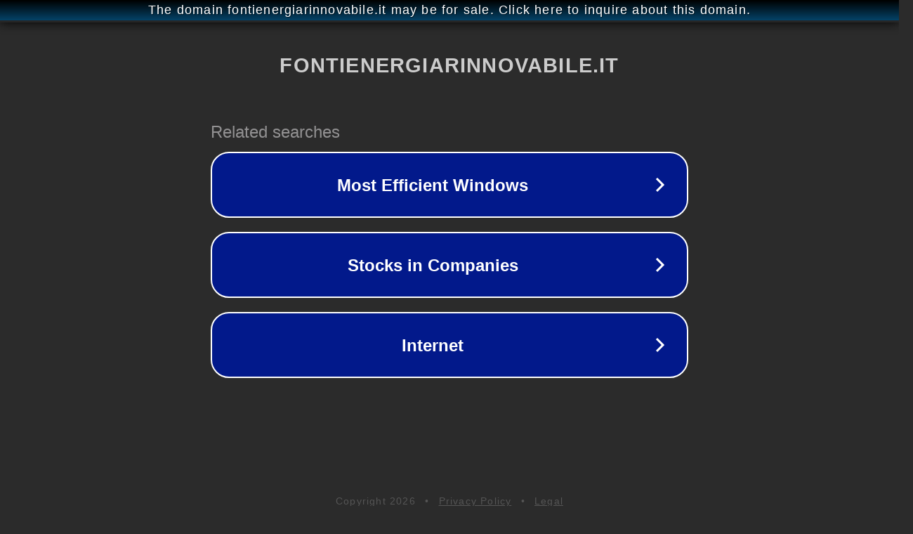

--- FILE ---
content_type: text/html; charset=utf-8
request_url: http://fontienergiarinnovabile.it/
body_size: 1078
content:
<!doctype html>
<html data-adblockkey="MFwwDQYJKoZIhvcNAQEBBQADSwAwSAJBANDrp2lz7AOmADaN8tA50LsWcjLFyQFcb/P2Txc58oYOeILb3vBw7J6f4pamkAQVSQuqYsKx3YzdUHCvbVZvFUsCAwEAAQ==_ZGIXWVA+3xAI5ono1T9VrwXlo4yASNlWIC+e2JD3qLilHCBXDFvYokWcEc1ySlTfhfxB7L7llIP1nwde8K23EA==" lang="en" style="background: #2B2B2B;">
<head>
    <meta charset="utf-8">
    <meta name="viewport" content="width=device-width, initial-scale=1">
    <link rel="icon" href="[data-uri]">
    <link rel="preconnect" href="https://www.google.com" crossorigin>
</head>
<body>
<div id="target" style="opacity: 0"></div>
<script>window.park = "[base64]";</script>
<script src="/baxwlPluF.js"></script>
</body>
</html>
